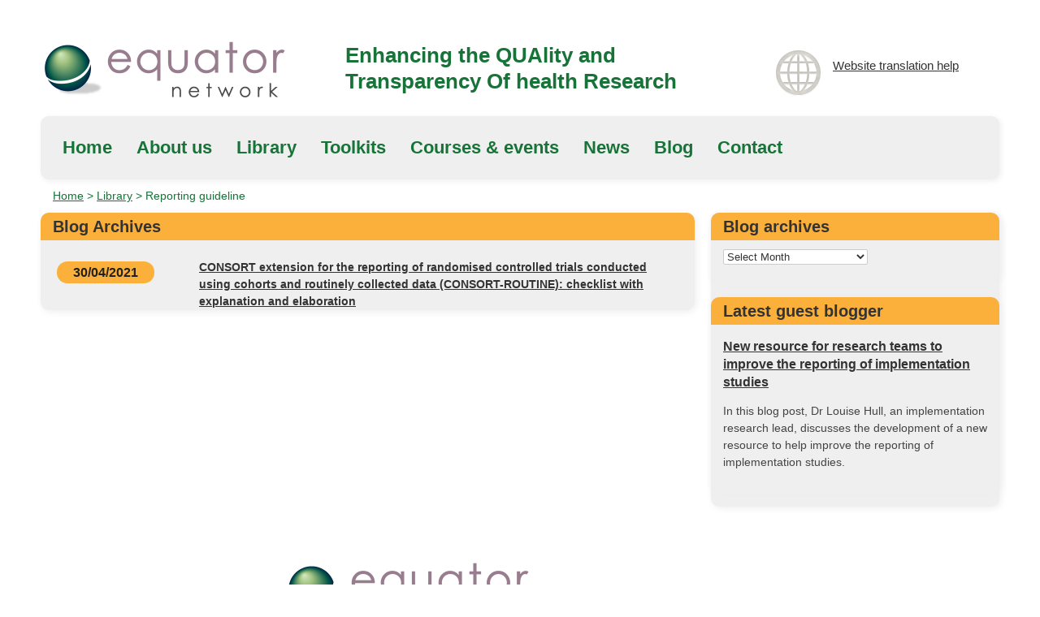

--- FILE ---
content_type: text/html; charset=UTF-8
request_url: https://www.equator-network.org/reporting-guidelines-keyword/administrative-databases/
body_size: 5944
content:
<!DOCTYPE html>
<!--[if IE 6]>
<html id="ie6" lang="en-GB">
<![endif]-->
<!--[if IE 7]>
<html id="ie7" lang="en-GB">
<![endif]-->
<!--[if IE 8]>
<html id="ie8" lang="en-GB">
<![endif]-->
<!--[if !(IE 6) | !(IE 7) | !(IE 8)  ]><!-->
<html lang="en">
<!--<![endif]-->
<head>
<script id="Cookiebot" src="https://consent.cookiebot.com/uc.js" data-cbid="93220d3c-5738-4b15-a10e-d8855ae62d94" type="text/javascript" async></script>
    <!-- Google Tag Manager -->
<script>(function(w,d,s,l,i){w[l]=w[l]||[];w[l].push({'gtm.start':
new Date().getTime(),event:'gtm.js'});var f=d.getElementsByTagName(s)[0],
j=d.createElement(s),dl=l!='dataLayer'?'&l='+l:'';j.async=true;j.src=
'https://www.googletagmanager.com/gtm.js?id='+i+dl;f.parentNode.insertBefore(j,f);
})(window,document,'script','dataLayer','GTM-M6ZTFP7');</script>
<!-- End Google Tag Manager -->
<meta charset="UTF-8" />
<title>administrative databases | Keywords | EQUATOR Network</title>

<!-- Mobile Specific Metas -->
<meta name="viewport" content="width=device-width, initial-scale=1, maximum-scale=1">

<!-- CSS -->
<link rel="profile" href="https://gmpg.org/xfn/11" />
<link rel="stylesheet" type="text/css" media="all" href="https://www.equator-network.org/wp-content/themes/equator/css/flexslider.css" />
<link rel="stylesheet" type="text/css" media="all" href="https://www.equator-network.org/wp-content/themes/equator/css/base.css" />
<link rel="stylesheet" type="text/css" media="all" href="https://www.equator-network.org/wp-content/themes/equator/css/skeleton.css" />
<link rel="stylesheet" type="text/css" media="all" href="https://www.equator-network.org/wp-content/themes/equator/css/layout.css" />
<link rel="stylesheet" href="https://www.equator-network.org/wp-content/themes/equator/css/print.css" type="text/css" media="print" />

<!-- Javascript -->

<script src="//ajax.googleapis.com/ajax/libs/jquery/1.8.3/jquery.min.js"></script>
<script src="https://www.equator-network.org/wp-content/themes/equator/js/modernizr.js"></script>

<!--[if lt IE 9]>
		<script src="http://html5shim.googlecode.com/svn/trunk/html5.js"></script>
<![endif]-->

<!-- Favicons -->
<link rel="shortcut icon" href="images/favicon.ico">
<link rel="apple-touch-icon" href="images/apple-touch-icon.png">
<link rel="apple-touch-icon" sizes="72x72" href="images/apple-touch-icon-72x72.png">
<link rel="apple-touch-icon" sizes="114x114" href="images/apple-touch-icon-114x114.png">

<link rel="pingback" href="https://www.equator-network.org/xmlrpc.php" />

<script type="text/javascript">

	$(function() {
 $(".mobile-nav-toggle").click(function() {
     $('.mobile-nav').toggle();
 });
});
</script>

<script type="text/javascript">
  var _gaq = _gaq || [];
  _gaq.push(['_setAccount', 'UA-2882310-1']);
  _gaq.push(['_trackPageview']);

  (function() {
    var ga = document.createElement('script'); ga.type = 'text/javascript'; ga.async = true;
    ga.src = ('https:' == document.location.protocol ? 'https://ssl' : 'http://www') + '.google-analytics.com/ga.js';
    var s = document.getElementsByTagName('script')[0]; s.parentNode.insertBefore(ga, s);
  })();
</script>


<meta name='robots' content='max-image-preview:large' />
<link rel='dns-prefetch' href='//use.fontawesome.com' />
<link rel="alternate" type="application/rss+xml" title="EQUATOR Network &raquo; Feed" href="https://www.equator-network.org/feed/" />
<link rel="alternate" type="application/rss+xml" title="EQUATOR Network &raquo; Comments Feed" href="https://www.equator-network.org/comments/feed/" />
<link rel="alternate" type="application/rss+xml" title="EQUATOR Network &raquo; administrative databases Keyword Feed" href="https://www.equator-network.org/reporting-guidelines-keyword/administrative-databases/feed/" />
<style id='wp-img-auto-sizes-contain-inline-css' type='text/css'>
img:is([sizes=auto i],[sizes^="auto," i]){contain-intrinsic-size:3000px 1500px}
/*# sourceURL=wp-img-auto-sizes-contain-inline-css */
</style>
<style id='classic-theme-styles-inline-css' type='text/css'>
/*! This file is auto-generated */
.wp-block-button__link{color:#fff;background-color:#32373c;border-radius:9999px;box-shadow:none;text-decoration:none;padding:calc(.667em + 2px) calc(1.333em + 2px);font-size:1.125em}.wp-block-file__button{background:#32373c;color:#fff;text-decoration:none}
/*# sourceURL=/wp-includes/css/classic-themes.min.css */
</style>
<link rel='stylesheet' id='wpo_min-header-0-css' href='https://www.equator-network.org/wp-content/cache/wpo-minify/1767697898/assets/wpo-minify-header-52b24fd5.min.css' type='text/css' media='all' />
<script type="text/javascript" src="https://www.equator-network.org/wp-content/cache/wpo-minify/1767697898/assets/wpo-minify-header-7b8c0e4a.min.js" id="wpo_min-header-0-js"></script>
<link rel="https://api.w.org/" href="https://www.equator-network.org/wp-json/" /><link rel="EditURI" type="application/rsd+xml" title="RSD" href="https://www.equator-network.org/xmlrpc.php?rsd" />

		<style type="text/css" id="wp-custom-css">
			#ccc-icon {
	bottom: -21px !important;
}
		</style>
		
<style id='global-styles-inline-css' type='text/css'>
:root{--wp--preset--aspect-ratio--square: 1;--wp--preset--aspect-ratio--4-3: 4/3;--wp--preset--aspect-ratio--3-4: 3/4;--wp--preset--aspect-ratio--3-2: 3/2;--wp--preset--aspect-ratio--2-3: 2/3;--wp--preset--aspect-ratio--16-9: 16/9;--wp--preset--aspect-ratio--9-16: 9/16;--wp--preset--color--black: #000000;--wp--preset--color--cyan-bluish-gray: #abb8c3;--wp--preset--color--white: #ffffff;--wp--preset--color--pale-pink: #f78da7;--wp--preset--color--vivid-red: #cf2e2e;--wp--preset--color--luminous-vivid-orange: #ff6900;--wp--preset--color--luminous-vivid-amber: #fcb900;--wp--preset--color--light-green-cyan: #7bdcb5;--wp--preset--color--vivid-green-cyan: #00d084;--wp--preset--color--pale-cyan-blue: #8ed1fc;--wp--preset--color--vivid-cyan-blue: #0693e3;--wp--preset--color--vivid-purple: #9b51e0;--wp--preset--gradient--vivid-cyan-blue-to-vivid-purple: linear-gradient(135deg,rgb(6,147,227) 0%,rgb(155,81,224) 100%);--wp--preset--gradient--light-green-cyan-to-vivid-green-cyan: linear-gradient(135deg,rgb(122,220,180) 0%,rgb(0,208,130) 100%);--wp--preset--gradient--luminous-vivid-amber-to-luminous-vivid-orange: linear-gradient(135deg,rgb(252,185,0) 0%,rgb(255,105,0) 100%);--wp--preset--gradient--luminous-vivid-orange-to-vivid-red: linear-gradient(135deg,rgb(255,105,0) 0%,rgb(207,46,46) 100%);--wp--preset--gradient--very-light-gray-to-cyan-bluish-gray: linear-gradient(135deg,rgb(238,238,238) 0%,rgb(169,184,195) 100%);--wp--preset--gradient--cool-to-warm-spectrum: linear-gradient(135deg,rgb(74,234,220) 0%,rgb(151,120,209) 20%,rgb(207,42,186) 40%,rgb(238,44,130) 60%,rgb(251,105,98) 80%,rgb(254,248,76) 100%);--wp--preset--gradient--blush-light-purple: linear-gradient(135deg,rgb(255,206,236) 0%,rgb(152,150,240) 100%);--wp--preset--gradient--blush-bordeaux: linear-gradient(135deg,rgb(254,205,165) 0%,rgb(254,45,45) 50%,rgb(107,0,62) 100%);--wp--preset--gradient--luminous-dusk: linear-gradient(135deg,rgb(255,203,112) 0%,rgb(199,81,192) 50%,rgb(65,88,208) 100%);--wp--preset--gradient--pale-ocean: linear-gradient(135deg,rgb(255,245,203) 0%,rgb(182,227,212) 50%,rgb(51,167,181) 100%);--wp--preset--gradient--electric-grass: linear-gradient(135deg,rgb(202,248,128) 0%,rgb(113,206,126) 100%);--wp--preset--gradient--midnight: linear-gradient(135deg,rgb(2,3,129) 0%,rgb(40,116,252) 100%);--wp--preset--font-size--small: 13px;--wp--preset--font-size--medium: 20px;--wp--preset--font-size--large: 36px;--wp--preset--font-size--x-large: 42px;--wp--preset--spacing--20: 0.44rem;--wp--preset--spacing--30: 0.67rem;--wp--preset--spacing--40: 1rem;--wp--preset--spacing--50: 1.5rem;--wp--preset--spacing--60: 2.25rem;--wp--preset--spacing--70: 3.38rem;--wp--preset--spacing--80: 5.06rem;--wp--preset--shadow--natural: 6px 6px 9px rgba(0, 0, 0, 0.2);--wp--preset--shadow--deep: 12px 12px 50px rgba(0, 0, 0, 0.4);--wp--preset--shadow--sharp: 6px 6px 0px rgba(0, 0, 0, 0.2);--wp--preset--shadow--outlined: 6px 6px 0px -3px rgb(255, 255, 255), 6px 6px rgb(0, 0, 0);--wp--preset--shadow--crisp: 6px 6px 0px rgb(0, 0, 0);}:where(.is-layout-flex){gap: 0.5em;}:where(.is-layout-grid){gap: 0.5em;}body .is-layout-flex{display: flex;}.is-layout-flex{flex-wrap: wrap;align-items: center;}.is-layout-flex > :is(*, div){margin: 0;}body .is-layout-grid{display: grid;}.is-layout-grid > :is(*, div){margin: 0;}:where(.wp-block-columns.is-layout-flex){gap: 2em;}:where(.wp-block-columns.is-layout-grid){gap: 2em;}:where(.wp-block-post-template.is-layout-flex){gap: 1.25em;}:where(.wp-block-post-template.is-layout-grid){gap: 1.25em;}.has-black-color{color: var(--wp--preset--color--black) !important;}.has-cyan-bluish-gray-color{color: var(--wp--preset--color--cyan-bluish-gray) !important;}.has-white-color{color: var(--wp--preset--color--white) !important;}.has-pale-pink-color{color: var(--wp--preset--color--pale-pink) !important;}.has-vivid-red-color{color: var(--wp--preset--color--vivid-red) !important;}.has-luminous-vivid-orange-color{color: var(--wp--preset--color--luminous-vivid-orange) !important;}.has-luminous-vivid-amber-color{color: var(--wp--preset--color--luminous-vivid-amber) !important;}.has-light-green-cyan-color{color: var(--wp--preset--color--light-green-cyan) !important;}.has-vivid-green-cyan-color{color: var(--wp--preset--color--vivid-green-cyan) !important;}.has-pale-cyan-blue-color{color: var(--wp--preset--color--pale-cyan-blue) !important;}.has-vivid-cyan-blue-color{color: var(--wp--preset--color--vivid-cyan-blue) !important;}.has-vivid-purple-color{color: var(--wp--preset--color--vivid-purple) !important;}.has-black-background-color{background-color: var(--wp--preset--color--black) !important;}.has-cyan-bluish-gray-background-color{background-color: var(--wp--preset--color--cyan-bluish-gray) !important;}.has-white-background-color{background-color: var(--wp--preset--color--white) !important;}.has-pale-pink-background-color{background-color: var(--wp--preset--color--pale-pink) !important;}.has-vivid-red-background-color{background-color: var(--wp--preset--color--vivid-red) !important;}.has-luminous-vivid-orange-background-color{background-color: var(--wp--preset--color--luminous-vivid-orange) !important;}.has-luminous-vivid-amber-background-color{background-color: var(--wp--preset--color--luminous-vivid-amber) !important;}.has-light-green-cyan-background-color{background-color: var(--wp--preset--color--light-green-cyan) !important;}.has-vivid-green-cyan-background-color{background-color: var(--wp--preset--color--vivid-green-cyan) !important;}.has-pale-cyan-blue-background-color{background-color: var(--wp--preset--color--pale-cyan-blue) !important;}.has-vivid-cyan-blue-background-color{background-color: var(--wp--preset--color--vivid-cyan-blue) !important;}.has-vivid-purple-background-color{background-color: var(--wp--preset--color--vivid-purple) !important;}.has-black-border-color{border-color: var(--wp--preset--color--black) !important;}.has-cyan-bluish-gray-border-color{border-color: var(--wp--preset--color--cyan-bluish-gray) !important;}.has-white-border-color{border-color: var(--wp--preset--color--white) !important;}.has-pale-pink-border-color{border-color: var(--wp--preset--color--pale-pink) !important;}.has-vivid-red-border-color{border-color: var(--wp--preset--color--vivid-red) !important;}.has-luminous-vivid-orange-border-color{border-color: var(--wp--preset--color--luminous-vivid-orange) !important;}.has-luminous-vivid-amber-border-color{border-color: var(--wp--preset--color--luminous-vivid-amber) !important;}.has-light-green-cyan-border-color{border-color: var(--wp--preset--color--light-green-cyan) !important;}.has-vivid-green-cyan-border-color{border-color: var(--wp--preset--color--vivid-green-cyan) !important;}.has-pale-cyan-blue-border-color{border-color: var(--wp--preset--color--pale-cyan-blue) !important;}.has-vivid-cyan-blue-border-color{border-color: var(--wp--preset--color--vivid-cyan-blue) !important;}.has-vivid-purple-border-color{border-color: var(--wp--preset--color--vivid-purple) !important;}.has-vivid-cyan-blue-to-vivid-purple-gradient-background{background: var(--wp--preset--gradient--vivid-cyan-blue-to-vivid-purple) !important;}.has-light-green-cyan-to-vivid-green-cyan-gradient-background{background: var(--wp--preset--gradient--light-green-cyan-to-vivid-green-cyan) !important;}.has-luminous-vivid-amber-to-luminous-vivid-orange-gradient-background{background: var(--wp--preset--gradient--luminous-vivid-amber-to-luminous-vivid-orange) !important;}.has-luminous-vivid-orange-to-vivid-red-gradient-background{background: var(--wp--preset--gradient--luminous-vivid-orange-to-vivid-red) !important;}.has-very-light-gray-to-cyan-bluish-gray-gradient-background{background: var(--wp--preset--gradient--very-light-gray-to-cyan-bluish-gray) !important;}.has-cool-to-warm-spectrum-gradient-background{background: var(--wp--preset--gradient--cool-to-warm-spectrum) !important;}.has-blush-light-purple-gradient-background{background: var(--wp--preset--gradient--blush-light-purple) !important;}.has-blush-bordeaux-gradient-background{background: var(--wp--preset--gradient--blush-bordeaux) !important;}.has-luminous-dusk-gradient-background{background: var(--wp--preset--gradient--luminous-dusk) !important;}.has-pale-ocean-gradient-background{background: var(--wp--preset--gradient--pale-ocean) !important;}.has-electric-grass-gradient-background{background: var(--wp--preset--gradient--electric-grass) !important;}.has-midnight-gradient-background{background: var(--wp--preset--gradient--midnight) !important;}.has-small-font-size{font-size: var(--wp--preset--font-size--small) !important;}.has-medium-font-size{font-size: var(--wp--preset--font-size--medium) !important;}.has-large-font-size{font-size: var(--wp--preset--font-size--large) !important;}.has-x-large-font-size{font-size: var(--wp--preset--font-size--x-large) !important;}
/*# sourceURL=global-styles-inline-css */
</style>
</head>
<body>
    <!-- Google Tag Manager (noscript) -->
<noscript><iframe src="https://www.googletagmanager.com/ns.html?id=GTM-M6ZTFP7"
height="0" width="0" style="display:none;visibility:hidden"></iframe></noscript>
<!-- End Google Tag Manager (noscript) -->
	<a class="skip" href="#maincontent">skip to main content</a>
	<div class="container">
		<div class="five columns logo">
			<a href="https://www.equator-network.org"><img src="https://www.equator-network.org/wp-content/themes/equator/images/equator_logo.png" alt="Equator network"></a>
		</div>
		<div class="seven columns tagline">
			<p>Enhancing the QUAlity and Transparency Of health Research</p>
		</div>
		<div class="four columns spanish">
			<div class="text"><a href="https://www.equator-network.org/website-translation/">Website translation help</a>
			</div>
		</div>
		<!-- Main Navigation -->
		<div class="sixteen columns nav">
			 <ul id="menu-main" class="menu"><li id="menu-item-5371" class="menu-item menu-item-type-post_type menu-item-object-page menu-item-home menu-item-5371"><a href="https://www.equator-network.org/">Home</a></li>
<li id="menu-item-6106" class="menu-item menu-item-type-post_type menu-item-object-page menu-item-6106"><a href="https://www.equator-network.org/about-us/">About us</a></li>
<li id="menu-item-5492" class="menu-item menu-item-type-post_type menu-item-object-page menu-item-5492"><a href="https://www.equator-network.org/library/">Library</a></li>
<li id="menu-item-5508" class="menu-item menu-item-type-post_type menu-item-object-page menu-item-5508"><a href="https://www.equator-network.org/toolkits/">Toolkits</a></li>
<li id="menu-item-9306" class="menu-item menu-item-type-taxonomy menu-item-object-category menu-item-9306"><a href="https://www.equator-network.org/category/events/upcoming-events/">Courses &#038; events</a></li>
<li id="menu-item-5493" class="menu-item menu-item-type-taxonomy menu-item-object-category menu-item-5493"><a href="https://www.equator-network.org/category/news/">News</a></li>
<li id="menu-item-6321" class="menu-item menu-item-type-taxonomy menu-item-object-category menu-item-6321"><a href="https://www.equator-network.org/category/blog/">Blog</a></li>
<li id="menu-item-5374" class="menu-item menu-item-type-post_type menu-item-object-page menu-item-5374"><a href="https://www.equator-network.org/contact/">Contact</a></li>
</ul>		</div>
		<!-- Mobile Navigation -->
		<div class="sixteen columns">
			<div class="mobile-nav-toggle"><a href="#">Navigate this website</a></div>
		</div>
		<div class="sixteen columns">
			<div class="mobile-nav"><div class="menu-main-container"><ul id="menu-main-1" class="menu"><li class="menu-item menu-item-type-post_type menu-item-object-page menu-item-home menu-item-5371"><a href="https://www.equator-network.org/">Home</a></li>
<li class="menu-item menu-item-type-post_type menu-item-object-page menu-item-6106"><a href="https://www.equator-network.org/about-us/">About us</a></li>
<li class="menu-item menu-item-type-post_type menu-item-object-page menu-item-5492"><a href="https://www.equator-network.org/library/">Library</a></li>
<li class="menu-item menu-item-type-post_type menu-item-object-page menu-item-5508"><a href="https://www.equator-network.org/toolkits/">Toolkits</a></li>
<li class="menu-item menu-item-type-taxonomy menu-item-object-category menu-item-9306"><a href="https://www.equator-network.org/category/events/upcoming-events/">Courses &#038; events</a></li>
<li class="menu-item menu-item-type-taxonomy menu-item-object-category menu-item-5493"><a href="https://www.equator-network.org/category/news/">News</a></li>
<li class="menu-item menu-item-type-taxonomy menu-item-object-category menu-item-6321"><a href="https://www.equator-network.org/category/blog/">Blog</a></li>
<li class="menu-item menu-item-type-post_type menu-item-object-page menu-item-5374"><a href="https://www.equator-network.org/contact/">Contact</a></li>
</ul></div></div>
		</div>
		<div class="sixteen columns breadcrumbs">
		<div id="crumbs" xmlns:v="http://rdf.data-vocabulary.org/#"><span typeof="v:Breadcrumb"><a rel="v:url" property="v:title" href="https://www.equator-network.org/">Home</a></span> > <span typeof="v:Breadcrumb"><a rel="v:url" property="v:title" href="/library">Library</a></span> > <span class="current">Reporting guideline</span></div>		</div>

	<div class="eleven columns news orange" id="maincontent">
								<h3 class="title">
													Blog Archives											</h3>

										
				<span class="news-date">30/04/2021</span>
				<span class="news-excerpt"><a href="https://www.equator-network.org/reporting-guidelines/consort-routine/">CONSORT extension for the reporting of randomised controlled trials conducted using cohorts and routinely collected data (CONSORT-ROUTINE): checklist with explanation and elaboration</a>
				</span>		
							</div>
	<div class="five columns">
		<div class="five columns alpha news archive orange">
			<div class="five columns alpha news archive orange"><h3 class="title">Blog archives</h3><select name="wp-category-archive-dropdown" onchange="document.location.href=this.options[this.selectedIndex].value;"> <option value="">Select Month</option> <option value="https://www.equator-network.org/?m=202307&cat=366">July 2023</option> <option value="https://www.equator-network.org/?m=202010&cat=366">October 2020</option> <option value="https://www.equator-network.org/?m=202009&cat=366">September 2020</option> <option value="https://www.equator-network.org/?m=201901&cat=366">January 2019</option> <option value="https://www.equator-network.org/?m=201809&cat=366">September 2018</option> <option value="https://www.equator-network.org/?m=201804&cat=366">April 2018</option> <option value="https://www.equator-network.org/?m=201803&cat=366">March 2018</option> <option value="https://www.equator-network.org/?m=201709&cat=366">September 2017</option> <option value="https://www.equator-network.org/?m=201702&cat=366">February 2017</option> <option value="https://www.equator-network.org/?m=201611&cat=366">November 2016</option> <option value="https://www.equator-network.org/?m=201605&cat=366">May 2016</option> <option value="https://www.equator-network.org/?m=201602&cat=366">February 2016</option> <option value="https://www.equator-network.org/?m=201510&cat=366">October 2015</option> <option value="https://www.equator-network.org/?m=201509&cat=366">September 2015</option> <option value="https://www.equator-network.org/?m=201508&cat=366">August 2015</option> <option value="https://www.equator-network.org/?m=201503&cat=366">March 2015</option> <option value="https://www.equator-network.org/?m=201501&cat=366">January 2015</option> <option value="https://www.equator-network.org/?m=201410&cat=366">October 2014</option> <option value="https://www.equator-network.org/?m=201408&cat=366">August 2014</option> <option value="https://www.equator-network.org/?m=201407&cat=366">July 2014</option> <option value="https://www.equator-network.org/?m=201406&cat=366">June 2014</option> <option value="https://www.equator-network.org/?m=201402&cat=366">February 2014</option> <option value="https://www.equator-network.org/?m=201312&cat=366">December 2013</option> <option value="https://www.equator-network.org/?m=201311&cat=366">November 2013</option> <option value="https://www.equator-network.org/?m=201303&cat=366">March 2013</option></select></div><div class="five columns alpha news archive orange"><h3 class="title">Latest guest blogger</h3>


  <ul>

  
    
    <li class="">

      
      <div class="upw-content">

                  <p class="post-title">
            <a href="https://www.equator-network.org/2023/07/13/new-resource-for-research-teams-to-improve-the-reporting-of-implementation-studies/" title="New resource for research teams to improve the reporting of implementation studies">
              New resource for research teams to improve the reporting of implementation studies            </a>
          </p>
        
        
        
        
                            <p class="post-excerpt">In this blog post, Dr Louise Hull, an implementation research lead, discusses the development of a new resource to help improve the reporting of implementation studies.</p>
        
        
        
        
        
      </div>

    </li>

  
  </ul>


</div>		
			</div>
	</div>
</div><!-- #container -->


<footer>
	<div class="container">
		<div class="four columns">
		  <div class="sitemap">
				<form method="get" id="searchform" action="https://www.equator-network.org/">
		<label for="s">Search</label><input type="text" class="field" name="s" id="s" placeholder="Search the whole website" /> <input type="submit" class="submit" name="submit" id="searchsubmit" value="Go" />
	</form>
      <div class="menu-footer-container"><ul><li id="menu-item-5991" class="menu-item menu-item-type-post_type menu-item-object-page menu-item-5991"><a href="https://www.equator-network.org/about-this-site/">About this site</a></li>
<li id="menu-item-18862" class="menu-item menu-item-type-post_type menu-item-object-page menu-item-18862"><a href="https://www.equator-network.org/accessibility-statement/">Accessibility statement</a></li>
<li id="menu-item-8337" class="menu-item menu-item-type-post_type menu-item-object-page menu-item-8337"><a href="https://www.equator-network.org/terms-of-use/">Terms of use</a></li>
<li id="menu-item-6239" class="menu-item menu-item-type-post_type menu-item-object-page menu-item-6239"><a href="https://www.equator-network.org/contact/">Contact</a></li>
<li id="menu-item-20370" class="menu-item menu-item-type-post_type menu-item-object-page menu-item-20370"><a href="https://www.equator-network.org/privacy-policy/">Privacy policy</a></li>
</ul></div>		  </div>
		</div>
		<div class="six columns">
  		<div class="site_info">
			  		</div>
		</div>
		<div class="six columns">
  		<div class="logo_area">
			<img src="https://www.equator-network.org/wp-content/uploads/2012/12/equator_logo.png" class="scale-with-grid" alt="Nuffield Department of Orthopaedics, Rheumatology and Musculoskeletal Sciences (NDORMS)" />
  		</div>
		</div>
	</div>
</footer>  
<script type="speculationrules">
{"prefetch":[{"source":"document","where":{"and":[{"href_matches":"/*"},{"not":{"href_matches":["/wp-*.php","/wp-admin/*","/wp-content/uploads/*","/wp-content/*","/wp-content/plugins/*","/wp-content/themes/equator/*","/*\\?(.+)"]}},{"not":{"selector_matches":"a[rel~=\"nofollow\"]"}},{"not":{"selector_matches":".no-prefetch, .no-prefetch a"}}]},"eagerness":"conservative"}]}
</script>
			<!-- WP Translate - https://plugingarden.com/google-translate-wordpress-plugin/ -->
			<script type='text/javascript'>
				function googleTranslateElementInit2() {
					new google.translate.TranslateElement({
						pageLanguage: 'en',
												floatPosition: google.translate.TranslateElement.FloatPosition.TOP_RIGHT,
						autoDisplay: true					}, 'wp_translate');
				}
			</script><script src="//translate.google.com/translate_a/element.js?cb=googleTranslateElementInit2"></script>
			<style type="text/css">
				body {top:0 !important;}
			</style>
			<script type="text/javascript" src="https://www.equator-network.org/wp-content/cache/wpo-minify/1767697898/assets/wpo-minify-footer-723e0d25.min.js" id="wpo_min-footer-0-js"></script>
<script type="text/javascript" id="wpo_min-footer-1-js-extra">
/* <![CDATA[ */
var mailchimpSF = {"ajax_url":"https://www.equator-network.org/","phone_validation_error":"Please enter a valid phone number."};
//# sourceURL=wpo_min-footer-1-js-extra
/* ]]> */
</script>
<script type="text/javascript" src="https://www.equator-network.org/wp-content/cache/wpo-minify/1767697898/assets/wpo-minify-footer-80452ede.min.js" id="wpo_min-footer-1-js"></script>
<script defer src="https://static.cloudflareinsights.com/beacon.min.js/vcd15cbe7772f49c399c6a5babf22c1241717689176015" integrity="sha512-ZpsOmlRQV6y907TI0dKBHq9Md29nnaEIPlkf84rnaERnq6zvWvPUqr2ft8M1aS28oN72PdrCzSjY4U6VaAw1EQ==" data-cf-beacon='{"version":"2024.11.0","token":"b0413071430f4aba87fdb827caffe226","r":1,"server_timing":{"name":{"cfCacheStatus":true,"cfEdge":true,"cfExtPri":true,"cfL4":true,"cfOrigin":true,"cfSpeedBrain":true},"location_startswith":null}}' crossorigin="anonymous"></script>
</body>
</html>